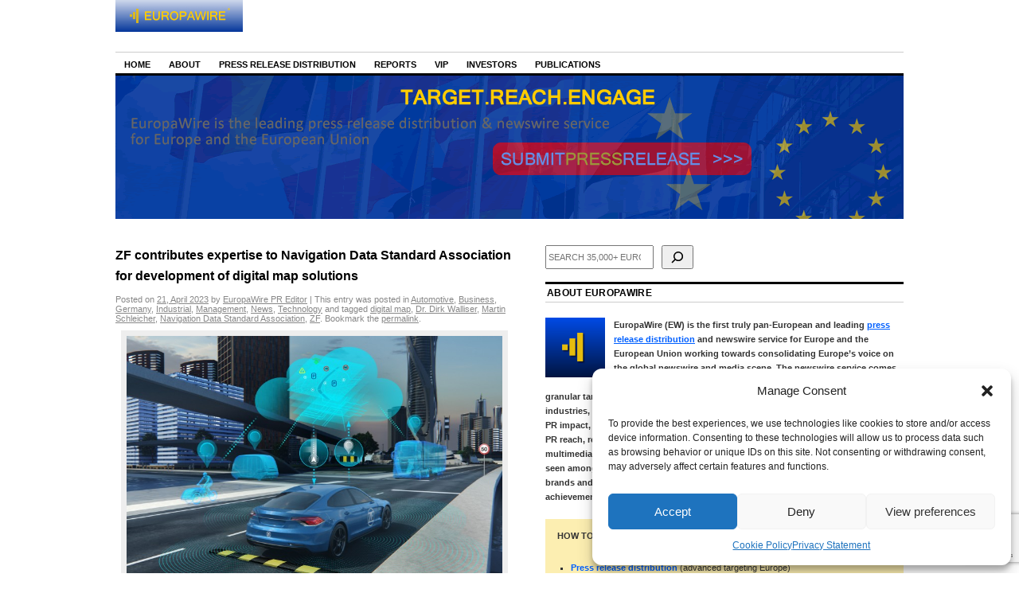

--- FILE ---
content_type: text/html; charset=utf-8
request_url: https://www.google.com/recaptcha/api2/anchor?ar=1&k=6Le9OoEUAAAAAB_eLWkQhnvNYDDEbd3tVTyPaOVB&co=aHR0cHM6Ly9uZXdzLmV1cm9wYXdpcmUuZXU6NDQz&hl=en&v=PoyoqOPhxBO7pBk68S4YbpHZ&size=invisible&anchor-ms=20000&execute-ms=30000&cb=y2ypmgrw0wrk
body_size: 48576
content:
<!DOCTYPE HTML><html dir="ltr" lang="en"><head><meta http-equiv="Content-Type" content="text/html; charset=UTF-8">
<meta http-equiv="X-UA-Compatible" content="IE=edge">
<title>reCAPTCHA</title>
<style type="text/css">
/* cyrillic-ext */
@font-face {
  font-family: 'Roboto';
  font-style: normal;
  font-weight: 400;
  font-stretch: 100%;
  src: url(//fonts.gstatic.com/s/roboto/v48/KFO7CnqEu92Fr1ME7kSn66aGLdTylUAMa3GUBHMdazTgWw.woff2) format('woff2');
  unicode-range: U+0460-052F, U+1C80-1C8A, U+20B4, U+2DE0-2DFF, U+A640-A69F, U+FE2E-FE2F;
}
/* cyrillic */
@font-face {
  font-family: 'Roboto';
  font-style: normal;
  font-weight: 400;
  font-stretch: 100%;
  src: url(//fonts.gstatic.com/s/roboto/v48/KFO7CnqEu92Fr1ME7kSn66aGLdTylUAMa3iUBHMdazTgWw.woff2) format('woff2');
  unicode-range: U+0301, U+0400-045F, U+0490-0491, U+04B0-04B1, U+2116;
}
/* greek-ext */
@font-face {
  font-family: 'Roboto';
  font-style: normal;
  font-weight: 400;
  font-stretch: 100%;
  src: url(//fonts.gstatic.com/s/roboto/v48/KFO7CnqEu92Fr1ME7kSn66aGLdTylUAMa3CUBHMdazTgWw.woff2) format('woff2');
  unicode-range: U+1F00-1FFF;
}
/* greek */
@font-face {
  font-family: 'Roboto';
  font-style: normal;
  font-weight: 400;
  font-stretch: 100%;
  src: url(//fonts.gstatic.com/s/roboto/v48/KFO7CnqEu92Fr1ME7kSn66aGLdTylUAMa3-UBHMdazTgWw.woff2) format('woff2');
  unicode-range: U+0370-0377, U+037A-037F, U+0384-038A, U+038C, U+038E-03A1, U+03A3-03FF;
}
/* math */
@font-face {
  font-family: 'Roboto';
  font-style: normal;
  font-weight: 400;
  font-stretch: 100%;
  src: url(//fonts.gstatic.com/s/roboto/v48/KFO7CnqEu92Fr1ME7kSn66aGLdTylUAMawCUBHMdazTgWw.woff2) format('woff2');
  unicode-range: U+0302-0303, U+0305, U+0307-0308, U+0310, U+0312, U+0315, U+031A, U+0326-0327, U+032C, U+032F-0330, U+0332-0333, U+0338, U+033A, U+0346, U+034D, U+0391-03A1, U+03A3-03A9, U+03B1-03C9, U+03D1, U+03D5-03D6, U+03F0-03F1, U+03F4-03F5, U+2016-2017, U+2034-2038, U+203C, U+2040, U+2043, U+2047, U+2050, U+2057, U+205F, U+2070-2071, U+2074-208E, U+2090-209C, U+20D0-20DC, U+20E1, U+20E5-20EF, U+2100-2112, U+2114-2115, U+2117-2121, U+2123-214F, U+2190, U+2192, U+2194-21AE, U+21B0-21E5, U+21F1-21F2, U+21F4-2211, U+2213-2214, U+2216-22FF, U+2308-230B, U+2310, U+2319, U+231C-2321, U+2336-237A, U+237C, U+2395, U+239B-23B7, U+23D0, U+23DC-23E1, U+2474-2475, U+25AF, U+25B3, U+25B7, U+25BD, U+25C1, U+25CA, U+25CC, U+25FB, U+266D-266F, U+27C0-27FF, U+2900-2AFF, U+2B0E-2B11, U+2B30-2B4C, U+2BFE, U+3030, U+FF5B, U+FF5D, U+1D400-1D7FF, U+1EE00-1EEFF;
}
/* symbols */
@font-face {
  font-family: 'Roboto';
  font-style: normal;
  font-weight: 400;
  font-stretch: 100%;
  src: url(//fonts.gstatic.com/s/roboto/v48/KFO7CnqEu92Fr1ME7kSn66aGLdTylUAMaxKUBHMdazTgWw.woff2) format('woff2');
  unicode-range: U+0001-000C, U+000E-001F, U+007F-009F, U+20DD-20E0, U+20E2-20E4, U+2150-218F, U+2190, U+2192, U+2194-2199, U+21AF, U+21E6-21F0, U+21F3, U+2218-2219, U+2299, U+22C4-22C6, U+2300-243F, U+2440-244A, U+2460-24FF, U+25A0-27BF, U+2800-28FF, U+2921-2922, U+2981, U+29BF, U+29EB, U+2B00-2BFF, U+4DC0-4DFF, U+FFF9-FFFB, U+10140-1018E, U+10190-1019C, U+101A0, U+101D0-101FD, U+102E0-102FB, U+10E60-10E7E, U+1D2C0-1D2D3, U+1D2E0-1D37F, U+1F000-1F0FF, U+1F100-1F1AD, U+1F1E6-1F1FF, U+1F30D-1F30F, U+1F315, U+1F31C, U+1F31E, U+1F320-1F32C, U+1F336, U+1F378, U+1F37D, U+1F382, U+1F393-1F39F, U+1F3A7-1F3A8, U+1F3AC-1F3AF, U+1F3C2, U+1F3C4-1F3C6, U+1F3CA-1F3CE, U+1F3D4-1F3E0, U+1F3ED, U+1F3F1-1F3F3, U+1F3F5-1F3F7, U+1F408, U+1F415, U+1F41F, U+1F426, U+1F43F, U+1F441-1F442, U+1F444, U+1F446-1F449, U+1F44C-1F44E, U+1F453, U+1F46A, U+1F47D, U+1F4A3, U+1F4B0, U+1F4B3, U+1F4B9, U+1F4BB, U+1F4BF, U+1F4C8-1F4CB, U+1F4D6, U+1F4DA, U+1F4DF, U+1F4E3-1F4E6, U+1F4EA-1F4ED, U+1F4F7, U+1F4F9-1F4FB, U+1F4FD-1F4FE, U+1F503, U+1F507-1F50B, U+1F50D, U+1F512-1F513, U+1F53E-1F54A, U+1F54F-1F5FA, U+1F610, U+1F650-1F67F, U+1F687, U+1F68D, U+1F691, U+1F694, U+1F698, U+1F6AD, U+1F6B2, U+1F6B9-1F6BA, U+1F6BC, U+1F6C6-1F6CF, U+1F6D3-1F6D7, U+1F6E0-1F6EA, U+1F6F0-1F6F3, U+1F6F7-1F6FC, U+1F700-1F7FF, U+1F800-1F80B, U+1F810-1F847, U+1F850-1F859, U+1F860-1F887, U+1F890-1F8AD, U+1F8B0-1F8BB, U+1F8C0-1F8C1, U+1F900-1F90B, U+1F93B, U+1F946, U+1F984, U+1F996, U+1F9E9, U+1FA00-1FA6F, U+1FA70-1FA7C, U+1FA80-1FA89, U+1FA8F-1FAC6, U+1FACE-1FADC, U+1FADF-1FAE9, U+1FAF0-1FAF8, U+1FB00-1FBFF;
}
/* vietnamese */
@font-face {
  font-family: 'Roboto';
  font-style: normal;
  font-weight: 400;
  font-stretch: 100%;
  src: url(//fonts.gstatic.com/s/roboto/v48/KFO7CnqEu92Fr1ME7kSn66aGLdTylUAMa3OUBHMdazTgWw.woff2) format('woff2');
  unicode-range: U+0102-0103, U+0110-0111, U+0128-0129, U+0168-0169, U+01A0-01A1, U+01AF-01B0, U+0300-0301, U+0303-0304, U+0308-0309, U+0323, U+0329, U+1EA0-1EF9, U+20AB;
}
/* latin-ext */
@font-face {
  font-family: 'Roboto';
  font-style: normal;
  font-weight: 400;
  font-stretch: 100%;
  src: url(//fonts.gstatic.com/s/roboto/v48/KFO7CnqEu92Fr1ME7kSn66aGLdTylUAMa3KUBHMdazTgWw.woff2) format('woff2');
  unicode-range: U+0100-02BA, U+02BD-02C5, U+02C7-02CC, U+02CE-02D7, U+02DD-02FF, U+0304, U+0308, U+0329, U+1D00-1DBF, U+1E00-1E9F, U+1EF2-1EFF, U+2020, U+20A0-20AB, U+20AD-20C0, U+2113, U+2C60-2C7F, U+A720-A7FF;
}
/* latin */
@font-face {
  font-family: 'Roboto';
  font-style: normal;
  font-weight: 400;
  font-stretch: 100%;
  src: url(//fonts.gstatic.com/s/roboto/v48/KFO7CnqEu92Fr1ME7kSn66aGLdTylUAMa3yUBHMdazQ.woff2) format('woff2');
  unicode-range: U+0000-00FF, U+0131, U+0152-0153, U+02BB-02BC, U+02C6, U+02DA, U+02DC, U+0304, U+0308, U+0329, U+2000-206F, U+20AC, U+2122, U+2191, U+2193, U+2212, U+2215, U+FEFF, U+FFFD;
}
/* cyrillic-ext */
@font-face {
  font-family: 'Roboto';
  font-style: normal;
  font-weight: 500;
  font-stretch: 100%;
  src: url(//fonts.gstatic.com/s/roboto/v48/KFO7CnqEu92Fr1ME7kSn66aGLdTylUAMa3GUBHMdazTgWw.woff2) format('woff2');
  unicode-range: U+0460-052F, U+1C80-1C8A, U+20B4, U+2DE0-2DFF, U+A640-A69F, U+FE2E-FE2F;
}
/* cyrillic */
@font-face {
  font-family: 'Roboto';
  font-style: normal;
  font-weight: 500;
  font-stretch: 100%;
  src: url(//fonts.gstatic.com/s/roboto/v48/KFO7CnqEu92Fr1ME7kSn66aGLdTylUAMa3iUBHMdazTgWw.woff2) format('woff2');
  unicode-range: U+0301, U+0400-045F, U+0490-0491, U+04B0-04B1, U+2116;
}
/* greek-ext */
@font-face {
  font-family: 'Roboto';
  font-style: normal;
  font-weight: 500;
  font-stretch: 100%;
  src: url(//fonts.gstatic.com/s/roboto/v48/KFO7CnqEu92Fr1ME7kSn66aGLdTylUAMa3CUBHMdazTgWw.woff2) format('woff2');
  unicode-range: U+1F00-1FFF;
}
/* greek */
@font-face {
  font-family: 'Roboto';
  font-style: normal;
  font-weight: 500;
  font-stretch: 100%;
  src: url(//fonts.gstatic.com/s/roboto/v48/KFO7CnqEu92Fr1ME7kSn66aGLdTylUAMa3-UBHMdazTgWw.woff2) format('woff2');
  unicode-range: U+0370-0377, U+037A-037F, U+0384-038A, U+038C, U+038E-03A1, U+03A3-03FF;
}
/* math */
@font-face {
  font-family: 'Roboto';
  font-style: normal;
  font-weight: 500;
  font-stretch: 100%;
  src: url(//fonts.gstatic.com/s/roboto/v48/KFO7CnqEu92Fr1ME7kSn66aGLdTylUAMawCUBHMdazTgWw.woff2) format('woff2');
  unicode-range: U+0302-0303, U+0305, U+0307-0308, U+0310, U+0312, U+0315, U+031A, U+0326-0327, U+032C, U+032F-0330, U+0332-0333, U+0338, U+033A, U+0346, U+034D, U+0391-03A1, U+03A3-03A9, U+03B1-03C9, U+03D1, U+03D5-03D6, U+03F0-03F1, U+03F4-03F5, U+2016-2017, U+2034-2038, U+203C, U+2040, U+2043, U+2047, U+2050, U+2057, U+205F, U+2070-2071, U+2074-208E, U+2090-209C, U+20D0-20DC, U+20E1, U+20E5-20EF, U+2100-2112, U+2114-2115, U+2117-2121, U+2123-214F, U+2190, U+2192, U+2194-21AE, U+21B0-21E5, U+21F1-21F2, U+21F4-2211, U+2213-2214, U+2216-22FF, U+2308-230B, U+2310, U+2319, U+231C-2321, U+2336-237A, U+237C, U+2395, U+239B-23B7, U+23D0, U+23DC-23E1, U+2474-2475, U+25AF, U+25B3, U+25B7, U+25BD, U+25C1, U+25CA, U+25CC, U+25FB, U+266D-266F, U+27C0-27FF, U+2900-2AFF, U+2B0E-2B11, U+2B30-2B4C, U+2BFE, U+3030, U+FF5B, U+FF5D, U+1D400-1D7FF, U+1EE00-1EEFF;
}
/* symbols */
@font-face {
  font-family: 'Roboto';
  font-style: normal;
  font-weight: 500;
  font-stretch: 100%;
  src: url(//fonts.gstatic.com/s/roboto/v48/KFO7CnqEu92Fr1ME7kSn66aGLdTylUAMaxKUBHMdazTgWw.woff2) format('woff2');
  unicode-range: U+0001-000C, U+000E-001F, U+007F-009F, U+20DD-20E0, U+20E2-20E4, U+2150-218F, U+2190, U+2192, U+2194-2199, U+21AF, U+21E6-21F0, U+21F3, U+2218-2219, U+2299, U+22C4-22C6, U+2300-243F, U+2440-244A, U+2460-24FF, U+25A0-27BF, U+2800-28FF, U+2921-2922, U+2981, U+29BF, U+29EB, U+2B00-2BFF, U+4DC0-4DFF, U+FFF9-FFFB, U+10140-1018E, U+10190-1019C, U+101A0, U+101D0-101FD, U+102E0-102FB, U+10E60-10E7E, U+1D2C0-1D2D3, U+1D2E0-1D37F, U+1F000-1F0FF, U+1F100-1F1AD, U+1F1E6-1F1FF, U+1F30D-1F30F, U+1F315, U+1F31C, U+1F31E, U+1F320-1F32C, U+1F336, U+1F378, U+1F37D, U+1F382, U+1F393-1F39F, U+1F3A7-1F3A8, U+1F3AC-1F3AF, U+1F3C2, U+1F3C4-1F3C6, U+1F3CA-1F3CE, U+1F3D4-1F3E0, U+1F3ED, U+1F3F1-1F3F3, U+1F3F5-1F3F7, U+1F408, U+1F415, U+1F41F, U+1F426, U+1F43F, U+1F441-1F442, U+1F444, U+1F446-1F449, U+1F44C-1F44E, U+1F453, U+1F46A, U+1F47D, U+1F4A3, U+1F4B0, U+1F4B3, U+1F4B9, U+1F4BB, U+1F4BF, U+1F4C8-1F4CB, U+1F4D6, U+1F4DA, U+1F4DF, U+1F4E3-1F4E6, U+1F4EA-1F4ED, U+1F4F7, U+1F4F9-1F4FB, U+1F4FD-1F4FE, U+1F503, U+1F507-1F50B, U+1F50D, U+1F512-1F513, U+1F53E-1F54A, U+1F54F-1F5FA, U+1F610, U+1F650-1F67F, U+1F687, U+1F68D, U+1F691, U+1F694, U+1F698, U+1F6AD, U+1F6B2, U+1F6B9-1F6BA, U+1F6BC, U+1F6C6-1F6CF, U+1F6D3-1F6D7, U+1F6E0-1F6EA, U+1F6F0-1F6F3, U+1F6F7-1F6FC, U+1F700-1F7FF, U+1F800-1F80B, U+1F810-1F847, U+1F850-1F859, U+1F860-1F887, U+1F890-1F8AD, U+1F8B0-1F8BB, U+1F8C0-1F8C1, U+1F900-1F90B, U+1F93B, U+1F946, U+1F984, U+1F996, U+1F9E9, U+1FA00-1FA6F, U+1FA70-1FA7C, U+1FA80-1FA89, U+1FA8F-1FAC6, U+1FACE-1FADC, U+1FADF-1FAE9, U+1FAF0-1FAF8, U+1FB00-1FBFF;
}
/* vietnamese */
@font-face {
  font-family: 'Roboto';
  font-style: normal;
  font-weight: 500;
  font-stretch: 100%;
  src: url(//fonts.gstatic.com/s/roboto/v48/KFO7CnqEu92Fr1ME7kSn66aGLdTylUAMa3OUBHMdazTgWw.woff2) format('woff2');
  unicode-range: U+0102-0103, U+0110-0111, U+0128-0129, U+0168-0169, U+01A0-01A1, U+01AF-01B0, U+0300-0301, U+0303-0304, U+0308-0309, U+0323, U+0329, U+1EA0-1EF9, U+20AB;
}
/* latin-ext */
@font-face {
  font-family: 'Roboto';
  font-style: normal;
  font-weight: 500;
  font-stretch: 100%;
  src: url(//fonts.gstatic.com/s/roboto/v48/KFO7CnqEu92Fr1ME7kSn66aGLdTylUAMa3KUBHMdazTgWw.woff2) format('woff2');
  unicode-range: U+0100-02BA, U+02BD-02C5, U+02C7-02CC, U+02CE-02D7, U+02DD-02FF, U+0304, U+0308, U+0329, U+1D00-1DBF, U+1E00-1E9F, U+1EF2-1EFF, U+2020, U+20A0-20AB, U+20AD-20C0, U+2113, U+2C60-2C7F, U+A720-A7FF;
}
/* latin */
@font-face {
  font-family: 'Roboto';
  font-style: normal;
  font-weight: 500;
  font-stretch: 100%;
  src: url(//fonts.gstatic.com/s/roboto/v48/KFO7CnqEu92Fr1ME7kSn66aGLdTylUAMa3yUBHMdazQ.woff2) format('woff2');
  unicode-range: U+0000-00FF, U+0131, U+0152-0153, U+02BB-02BC, U+02C6, U+02DA, U+02DC, U+0304, U+0308, U+0329, U+2000-206F, U+20AC, U+2122, U+2191, U+2193, U+2212, U+2215, U+FEFF, U+FFFD;
}
/* cyrillic-ext */
@font-face {
  font-family: 'Roboto';
  font-style: normal;
  font-weight: 900;
  font-stretch: 100%;
  src: url(//fonts.gstatic.com/s/roboto/v48/KFO7CnqEu92Fr1ME7kSn66aGLdTylUAMa3GUBHMdazTgWw.woff2) format('woff2');
  unicode-range: U+0460-052F, U+1C80-1C8A, U+20B4, U+2DE0-2DFF, U+A640-A69F, U+FE2E-FE2F;
}
/* cyrillic */
@font-face {
  font-family: 'Roboto';
  font-style: normal;
  font-weight: 900;
  font-stretch: 100%;
  src: url(//fonts.gstatic.com/s/roboto/v48/KFO7CnqEu92Fr1ME7kSn66aGLdTylUAMa3iUBHMdazTgWw.woff2) format('woff2');
  unicode-range: U+0301, U+0400-045F, U+0490-0491, U+04B0-04B1, U+2116;
}
/* greek-ext */
@font-face {
  font-family: 'Roboto';
  font-style: normal;
  font-weight: 900;
  font-stretch: 100%;
  src: url(//fonts.gstatic.com/s/roboto/v48/KFO7CnqEu92Fr1ME7kSn66aGLdTylUAMa3CUBHMdazTgWw.woff2) format('woff2');
  unicode-range: U+1F00-1FFF;
}
/* greek */
@font-face {
  font-family: 'Roboto';
  font-style: normal;
  font-weight: 900;
  font-stretch: 100%;
  src: url(//fonts.gstatic.com/s/roboto/v48/KFO7CnqEu92Fr1ME7kSn66aGLdTylUAMa3-UBHMdazTgWw.woff2) format('woff2');
  unicode-range: U+0370-0377, U+037A-037F, U+0384-038A, U+038C, U+038E-03A1, U+03A3-03FF;
}
/* math */
@font-face {
  font-family: 'Roboto';
  font-style: normal;
  font-weight: 900;
  font-stretch: 100%;
  src: url(//fonts.gstatic.com/s/roboto/v48/KFO7CnqEu92Fr1ME7kSn66aGLdTylUAMawCUBHMdazTgWw.woff2) format('woff2');
  unicode-range: U+0302-0303, U+0305, U+0307-0308, U+0310, U+0312, U+0315, U+031A, U+0326-0327, U+032C, U+032F-0330, U+0332-0333, U+0338, U+033A, U+0346, U+034D, U+0391-03A1, U+03A3-03A9, U+03B1-03C9, U+03D1, U+03D5-03D6, U+03F0-03F1, U+03F4-03F5, U+2016-2017, U+2034-2038, U+203C, U+2040, U+2043, U+2047, U+2050, U+2057, U+205F, U+2070-2071, U+2074-208E, U+2090-209C, U+20D0-20DC, U+20E1, U+20E5-20EF, U+2100-2112, U+2114-2115, U+2117-2121, U+2123-214F, U+2190, U+2192, U+2194-21AE, U+21B0-21E5, U+21F1-21F2, U+21F4-2211, U+2213-2214, U+2216-22FF, U+2308-230B, U+2310, U+2319, U+231C-2321, U+2336-237A, U+237C, U+2395, U+239B-23B7, U+23D0, U+23DC-23E1, U+2474-2475, U+25AF, U+25B3, U+25B7, U+25BD, U+25C1, U+25CA, U+25CC, U+25FB, U+266D-266F, U+27C0-27FF, U+2900-2AFF, U+2B0E-2B11, U+2B30-2B4C, U+2BFE, U+3030, U+FF5B, U+FF5D, U+1D400-1D7FF, U+1EE00-1EEFF;
}
/* symbols */
@font-face {
  font-family: 'Roboto';
  font-style: normal;
  font-weight: 900;
  font-stretch: 100%;
  src: url(//fonts.gstatic.com/s/roboto/v48/KFO7CnqEu92Fr1ME7kSn66aGLdTylUAMaxKUBHMdazTgWw.woff2) format('woff2');
  unicode-range: U+0001-000C, U+000E-001F, U+007F-009F, U+20DD-20E0, U+20E2-20E4, U+2150-218F, U+2190, U+2192, U+2194-2199, U+21AF, U+21E6-21F0, U+21F3, U+2218-2219, U+2299, U+22C4-22C6, U+2300-243F, U+2440-244A, U+2460-24FF, U+25A0-27BF, U+2800-28FF, U+2921-2922, U+2981, U+29BF, U+29EB, U+2B00-2BFF, U+4DC0-4DFF, U+FFF9-FFFB, U+10140-1018E, U+10190-1019C, U+101A0, U+101D0-101FD, U+102E0-102FB, U+10E60-10E7E, U+1D2C0-1D2D3, U+1D2E0-1D37F, U+1F000-1F0FF, U+1F100-1F1AD, U+1F1E6-1F1FF, U+1F30D-1F30F, U+1F315, U+1F31C, U+1F31E, U+1F320-1F32C, U+1F336, U+1F378, U+1F37D, U+1F382, U+1F393-1F39F, U+1F3A7-1F3A8, U+1F3AC-1F3AF, U+1F3C2, U+1F3C4-1F3C6, U+1F3CA-1F3CE, U+1F3D4-1F3E0, U+1F3ED, U+1F3F1-1F3F3, U+1F3F5-1F3F7, U+1F408, U+1F415, U+1F41F, U+1F426, U+1F43F, U+1F441-1F442, U+1F444, U+1F446-1F449, U+1F44C-1F44E, U+1F453, U+1F46A, U+1F47D, U+1F4A3, U+1F4B0, U+1F4B3, U+1F4B9, U+1F4BB, U+1F4BF, U+1F4C8-1F4CB, U+1F4D6, U+1F4DA, U+1F4DF, U+1F4E3-1F4E6, U+1F4EA-1F4ED, U+1F4F7, U+1F4F9-1F4FB, U+1F4FD-1F4FE, U+1F503, U+1F507-1F50B, U+1F50D, U+1F512-1F513, U+1F53E-1F54A, U+1F54F-1F5FA, U+1F610, U+1F650-1F67F, U+1F687, U+1F68D, U+1F691, U+1F694, U+1F698, U+1F6AD, U+1F6B2, U+1F6B9-1F6BA, U+1F6BC, U+1F6C6-1F6CF, U+1F6D3-1F6D7, U+1F6E0-1F6EA, U+1F6F0-1F6F3, U+1F6F7-1F6FC, U+1F700-1F7FF, U+1F800-1F80B, U+1F810-1F847, U+1F850-1F859, U+1F860-1F887, U+1F890-1F8AD, U+1F8B0-1F8BB, U+1F8C0-1F8C1, U+1F900-1F90B, U+1F93B, U+1F946, U+1F984, U+1F996, U+1F9E9, U+1FA00-1FA6F, U+1FA70-1FA7C, U+1FA80-1FA89, U+1FA8F-1FAC6, U+1FACE-1FADC, U+1FADF-1FAE9, U+1FAF0-1FAF8, U+1FB00-1FBFF;
}
/* vietnamese */
@font-face {
  font-family: 'Roboto';
  font-style: normal;
  font-weight: 900;
  font-stretch: 100%;
  src: url(//fonts.gstatic.com/s/roboto/v48/KFO7CnqEu92Fr1ME7kSn66aGLdTylUAMa3OUBHMdazTgWw.woff2) format('woff2');
  unicode-range: U+0102-0103, U+0110-0111, U+0128-0129, U+0168-0169, U+01A0-01A1, U+01AF-01B0, U+0300-0301, U+0303-0304, U+0308-0309, U+0323, U+0329, U+1EA0-1EF9, U+20AB;
}
/* latin-ext */
@font-face {
  font-family: 'Roboto';
  font-style: normal;
  font-weight: 900;
  font-stretch: 100%;
  src: url(//fonts.gstatic.com/s/roboto/v48/KFO7CnqEu92Fr1ME7kSn66aGLdTylUAMa3KUBHMdazTgWw.woff2) format('woff2');
  unicode-range: U+0100-02BA, U+02BD-02C5, U+02C7-02CC, U+02CE-02D7, U+02DD-02FF, U+0304, U+0308, U+0329, U+1D00-1DBF, U+1E00-1E9F, U+1EF2-1EFF, U+2020, U+20A0-20AB, U+20AD-20C0, U+2113, U+2C60-2C7F, U+A720-A7FF;
}
/* latin */
@font-face {
  font-family: 'Roboto';
  font-style: normal;
  font-weight: 900;
  font-stretch: 100%;
  src: url(//fonts.gstatic.com/s/roboto/v48/KFO7CnqEu92Fr1ME7kSn66aGLdTylUAMa3yUBHMdazQ.woff2) format('woff2');
  unicode-range: U+0000-00FF, U+0131, U+0152-0153, U+02BB-02BC, U+02C6, U+02DA, U+02DC, U+0304, U+0308, U+0329, U+2000-206F, U+20AC, U+2122, U+2191, U+2193, U+2212, U+2215, U+FEFF, U+FFFD;
}

</style>
<link rel="stylesheet" type="text/css" href="https://www.gstatic.com/recaptcha/releases/PoyoqOPhxBO7pBk68S4YbpHZ/styles__ltr.css">
<script nonce="Fw3obJ3Aqiiq-PgpGzR_Jw" type="text/javascript">window['__recaptcha_api'] = 'https://www.google.com/recaptcha/api2/';</script>
<script type="text/javascript" src="https://www.gstatic.com/recaptcha/releases/PoyoqOPhxBO7pBk68S4YbpHZ/recaptcha__en.js" nonce="Fw3obJ3Aqiiq-PgpGzR_Jw">
      
    </script></head>
<body><div id="rc-anchor-alert" class="rc-anchor-alert"></div>
<input type="hidden" id="recaptcha-token" value="[base64]">
<script type="text/javascript" nonce="Fw3obJ3Aqiiq-PgpGzR_Jw">
      recaptcha.anchor.Main.init("[\x22ainput\x22,[\x22bgdata\x22,\x22\x22,\[base64]/[base64]/[base64]/KE4oMTI0LHYsdi5HKSxMWihsLHYpKTpOKDEyNCx2LGwpLFYpLHYpLFQpKSxGKDE3MSx2KX0scjc9ZnVuY3Rpb24obCl7cmV0dXJuIGx9LEM9ZnVuY3Rpb24obCxWLHYpe04odixsLFYpLFZbYWtdPTI3OTZ9LG49ZnVuY3Rpb24obCxWKXtWLlg9KChWLlg/[base64]/[base64]/[base64]/[base64]/[base64]/[base64]/[base64]/[base64]/[base64]/[base64]/[base64]\\u003d\x22,\[base64]\\u003d\x22,\x22w4HDlcOQw4tQHBfCqSbDoSNtw5YvSm7Cs3zCo8K1w61UGFYjw53CrcKnw4rChMKeHh4Ww5oFwo5lHzFsdcKYWBTDs8O1w7/CiMKowoLDgsO5wo7CpTvCo8OWCiLChxgJFkZtwr/DhcOjGMKYCMKlBX/DoMK/w7sRSMKYDnt7Z8KmUcK3dyrCmWDDjMODwpXDjcOVacOEwo7DlcKkw67Dl0Mdw6INw4QQI34QVhpJwpzDm2DCkEXChBLDrALDlXnDvAnDmcOOw5I9BVbCkU9jGMO2wpYZwpLDucKXwqwhw6suJ8OcMcK8wqpZCsKlwpDCp8K5w5Jhw4F6w5AWwoZBJ8ObwoJEMg/Cs1c4w7DDtAzCiMObwpU6K0vCvDZ4wqV6wrMoKMORYMOCwoU7w5Zcw4tKwo51f1LDpBnCvz/DrGBGw5HDucKUQ8OGw53DocK7wqLDvsKzwpLDtcK4w47Di8OYHU1Aa0ZRwrDCjhpbZsKdMMOoFsKDwpErwozDvSxCwr8Swo1xwoBwaVcBw4gCdnYvFMK7D8OkMmM9w7/[base64]/DkHfCu3rCp8OOSzdDWS8Tw4nDv11qDcKDwoBUwoUJwo/DnnzDrcOsI8KOV8KVK8O6wqE9wog4TnsWFFRlwpEew5QBw7MaQAHDgcKbW8O5w5hXwovCicK1w6fCjnxEwq7CqcKjKMKKwrXCvcK/NnXCi1DDjMKgwqHDvsKuWcOLESzCpcK9wo7DujjChcO/CzrCoMKbV1cmw6E6w5PDl2DDknjDjsK8w7EOGVLDjHvDrcKtWcO0S8Olf8OnfCDDoXxywpJTW8OcFCx7YgRiwqDCgsKWLmvDn8Ouw5TDqMOUVWI7RTrDh8OGWMORaiEaCnx6wofCiCFkw7TDqsO8LxY4w4XCj8KzwqxOw5EZw4fCulR3w6InFipGw5XDgcKZwoXCo1/DhR9JSsKlKMOZwrTDtsOjw7I9AXVBdB8deMODV8KCD8OoFFTCr8KyecK2DcK0wobDkybCoh4/aUMgw57DvsOJCwDCvsKYME7ChMKHUwnDkAjDgX/DkzrCosKqw7gKw7rCnX5dbm/DhcOoYsKvwpN0ak/ChMKACjc6wrs6KQMgCkkJw63CosOswqx9wpjClcOINcObDMKdAjPDn8KWIsOdF8Odw5Uncw3CkMOIJcO/I8KwwoZhGQdTwp3DiX12PcODwqjDu8KrwrdZw4fCtg5uOy5DFMKuCcKdw6cxwolSRMOtR29ewqzCvkvCtVjCisKww5XCp8K2woZcw5RFL8OVw6/[base64]/RMKjwrLDvsO+w7N7w67CiUcjN0vCmcK8w7LDpDHDt8KcwrQcEcK4BMOQF8Kww41fw7XDvnXDmnHClkjDqR3DrS7DvsOcwoJXw4vCm8OTwplOw6V/wpMHwq49w6fDosKiWi/DjQPCtwvCh8OpVMOYYsOCW8O2TMKHNsKyAjBLXCPCscKLKsOzwrMkMQcGK8OVwoQSC8OnFcOaD8O/[base64]/CgUHDscOxJEVDwprDucOsw4p0VghGwobDtGLDvcKYdSLCn8O5w67CocK6wqrCgMK4woYgwqXCvU7CpSLCvFXDuMKgODbDscKtG8O2QcO9FVwxw5zClnDDozQMwobCrsKnwoIVEcO5PmpfL8Kow5caw6XCm8KTMsKif1BZwoDDqm/DmkQvDBPDi8ODwrZPwoRVwr3CoHXCt8O5TcOnwowAHsOTLMKkw5rDu0cAFsO2ZXnCjg7DgyAyb8OMw6bDnnAETsKywplIEMOkSj7CrsKgF8KNdsOIPgrCgsOVN8OMFVkOTlfDsMK5CcKjwr5bJ0Nuw6YjVsKLw7DDg8OQGsK7wrFlUVnDhFjCuX53EMKIBMO/w63DngnDhsKENcOeLkTCkcO2L3g8fxDCigvClMOGw5bDhQPDsXlMw7BZbh4OLFBEZsKdwpfDlinCjCXDhMOQw4EmwqBawrQ4ScKOQ8OCw79pKy8zSXTDgngwTMOtwqBkwp/Co8ODVMK7wrjCtcOkwqXCqcOfHcKswpFWf8Onwo3CiMO/wpbDjMOLw41gF8K8eMOiw5rDq8K6w7N5wr7DtcOZfQ4DMxZ8w6hZcFA4w54iw50Gb3TCmsKAw5xiwqNObAbCsMOmUhDCiRQswqLCpMKOVxfDjw8iwpbCqsKJw6zDnMKowpEkwrt/M2I0A8OTw57DjxLCm01PRi3DpMK2dcOcwqrDtMKfw6vCp8K3w7nClxR5wpJYB8Ooe8OUw4PDm1EVwr06S8KTKsKAw7vCnsOPwo1xEsKlwq8pD8KOcC1aw67Cp8KnwojCjwgYSEhKaMKRwp7DgB56w79dccOMwrliYMKWw6rDs0RTwoUBwopfwoM8wrvDsE/[base64]/[base64]/Dt8KDIE8MbVVdRsOSPjs/w4xpccKrw4puw4vCsF4RwpbCisKMw5XDpcKaFMOcZQY7bE8bKjrDpsKwZkNKHMOmfXzDv8OPw6fDoGhIw4LCssO0Qg1ewpIZL8K8RMKEZy/[base64]/DonnDlXITw50JM1PDv8KbwpXDgsKzIcKsGMKVT8KwSsK7MVRfw4MjWEsmwpjCgsO5Iz3DtsKFCcO0w5UZwrU0e8OEwrjDusKKHMO5AmTDsMOMHyljWUvCvFIyw5sgwpXDkMKFSMK7YsKVwpN2wrJID1hRRSjDmMOiwprDicKoQ11DL8OWGRUPw4lpFER/HsKWUcOIIgrCkT7CkilpwrLCvDfDjAPCtmhKw6x7VBsdIcK/A8KsED5/LmR4NsK4w6/[base64]/ClcKXwppue1/CmyXDl1LCnBDCuMOdwppLw6XChThEU8KYYR/[base64]/DjcKCwoNFwrlUwqptwqcJRCPDgcKqwoIoWsK8T8O4woxKXh9TJxoCI8Knw7wnw53DiloKw6TDtkYcI8KKI8KqVcK4f8Kxw6dRFMOyw51BwoDDr3l9woUIKMKew5AYIGBawox/AHDDkSx2wrhgN8O2wqnCr8KEM1RBwp17Nz7CvDPDkcKRw4Qowo1EwpHDjEnCkcKKwrnDgsOmVzcqw5rCgU7Ck8OEXhbDg8O5eMKWwqbCn2vCq8O9VMOUK3vChX8KwpLCrcKJY8OSw7nCrcOdw4rCrDEJw6vCoQQ9w6d+wqhCworCjMO5CkPDr3BAbiUVRGFQFcO/[base64]/UVTDqsK5RCbDgcO2bzE9w4V0wqU5w4XCt1bDucOnw5Izf8OCSsO4GMKqb8OUb8OxYMKYKcK8wqQgwpYkwrAowpgKB8KsV3/CnMKkVyk+eD8gNMOMe8KxFMKhwohqcW3CuXnChVPDgMK+w756QhDCq8KOwpDCh8OnwrPCmMO4w6J9dsKnGhEgwpvCu8OmXi3CnkFsL8KGPXDDnMOVwqo4DMKPwrI6w5jDtMOfSksrw57DosKhYQBqw7bDgjnClxPDhcKZGcOLPicPwoDDmA/DrHzDhi5nw7B1EMKFwpfChR4dwrJKwoh0XcOtwqRyBwLCumLCiMK4wroFJMKxw5Uew6A5wp1ww5JXwr8sw6LDjcKXD0LDi3Jiw5VowrzDoX/Dtlxjw7Zlwp14w60Ew53DvD0nQ8OrfsOXw6PDusOsw7ddw7rDoMO7wpXCoyQHwohxw5HDvRPDoFHDtVjCqCHClsOJw7PDg8O5Q3lbwp8Kwr3Dj2LCnMKnwqLDvBlYBXXCs8OkWlUkAcKYWyhNwp7DgzvDjMKlS1jDvMOHDcOdwo/CpMOlw6TCjsKOwr3ClRdbwpslfMKuw7JFw6pLw4bCslrDvcOOVH3CisOpXyjDscO8cnpNK8OXTcKlwrbCo8OrwqrDvk4ON33Dr8Kkw6JvwpTDmmbChMKaw6PDpcOdwokzwrzDjsOMQAXDtRZYKx3DqCwfw75cPE/DnzTCvsK8S2bDocKbwqhALjx7WMOMJ8K5w6XDkMK3wo/CslQfYhHCk8OiB8Kvwo1/[base64]/w5HCncO/woHDnMKGcsKHwr/DhE01BB/CtAjDgxUZHcKgw5jCpwLDiHg3NMOdwqVgw6J3XSLCpmQ2UcKGwoDChMO7w7JydMKcN8K1w7J4w5l7wq7DiMKIwpAAQ0rCicKnwpQGwoIcMsOpS8K+w5HDuTkkbMOIGMKtw6rCmMOYSjpmw47DgwLDvzTCqxJCNHc5VDbDv8O0XSwjwpHDqmHCoXnDp8Kwwo/CisKabzDDjy7CiicyR2nCtAHCkRDDs8K1EVXDvcO3w4bDlXUow65lw6nDkTHCtcKTQcOKw6zDp8K5wpPCrAg8w4HDvgwtw7/ClsO7w5fCgltaw6XCq0jCosKxccKJwp7CvFccwqZiSFLCmcKCwqYdwrhuBVp9w6jCj3N/wqJKwpTDhAw1Ekxnw50+w4rClWE4w45Nw7XDklfDnMOCPsKrw4XClsKlZ8O1w4klUMK/wrAwwq8Zwr3DusO3GCIEw6/[base64]/[base64]/Dkx7DtMKYw5rCoMKqwqMqCzvCksOKRjJ5bcKOw64jw7Alw7LCoGxfw6cvwpfCvlcvC0JDGDrCmsKxWsO/ehMtwqJDR8OwwqUmY8KFwr46w47DjGYCWsKnH3NzMMOzYHPCq0HCmMO8cx/Dix4vwoBTUWwMw4nDlirCoVxMMn8Gw7bDshVtwptHwqJ+w51NJcKDw4PDoUzDs8OXw4bDnsOpw50XM8OYwqp0w70uwp4wWMObP8OQw6jDtsKbw47DrmXCjsO0w6HDp8KUwqV2aGs/wpnCqmbDrcKLWFR5T8OzYBVow7/DnsOqw7bDqTFGwrBjw4c+wqLDlsO9H04zw7TDs8OeYcOVw7ZGBA7CrcOsKSk7w45BXMKXwp/DhDzCgmfCsMOqOU/DgsORw6rDksO8TXDCv8OGw5pCTFvCn8KYwrpewp/DinUnSGXDtTLCocOZVwDCiMKjcmUnGcOLMcOaAMOvwq1bw6nCiRMvP8K9HcOwJMOYHsO7QzvCq0rDvW7DnsKAJsOTOMKyw7JdX8KkTsOawq0Lwqk+I3Qbc8OEa27CssK/wqLDosKTw6DCuMK2D8KCdcO/bsOkEcO3wqVEwrLClXHCsEkzS2rCrMOMT0nDpDAqYXjDkEEfwpY0JMKeSULCjXFnwqMDw7HCojnDj8OFw7Jkw5YPw50NVR/DncOpwrNPfVZ9w4LDshPCj8OQc8OgO8Oww4HChjZZRBZZbRfClHLDgSfDpGfDs08/Sx8gZ8OYP2DCnzjCkzDDjsKdw6bCt8O0MsKjw6MOOMOfa8ODw5fCnDvDlA53YcKAwrMwX31pTz0EHMO1HWzDtcOfwoQbw6RxwpJ5ChfDiR7CicK+w7LCtH0Rw5fDiU91w5zDswnDhxE5bzjDisK+w4nCs8KnwpBHw7vDjg/Co8O9w6/[base64]/Cp8O/Y1VSw6B1D8OqWG7DuMKSwrpqHcOcdR/DrsONGsKWBGctC8KiFSpdKxAswpbDjcO/MsOZwr5peRrChlvClMO9ZSYBwoYJA8O9dxjDqMKtTAlAw43CgMK6IUosa8K0wpleBgh/N8KtZ1PCvmzDky9cakbDoDwfw4Nxwrk+Kx8VBWXDicK4wolEccOqDFVPNsKNdGNdwowPwprCikRuWmTDpA3DmsKfEsKXwqbCiFBufcOPwqQIWMK7Lx7DlU4+NkUIBHvDs8OOwoTDvsOZwpzDvMOpBsKRB1dGw7LCkXJjwqkcecKxa1/Ci8KWwpHCpcOSwpPDqcOwKcK/C8Ovw6HDhjHCosKDwqh3Xhs2wpvDpcOKc8KKCcKVBsKRwrk/Cx0/YgN+cETDvlDDo1XCvsK2wq/CokHDp8O8bMKjQsO1OBYEw6oREEoCwo8JwpbCsMO5wpl1F1/DucOFw4vCk0fDmsO0wqRNfsKkwot0H8O/ZzjDuBhEwqtbS0LDvQXCiS/CmMOIG8KiI0vDpMOjwpLDkG1bw4jCoMOuwpjCpMOaUsKIOlt9SsK9w4I9F2vCo3XCnQHDuMOZCQAjw4xbJwR3W8Ktw5vCvMO0Nn3CiRZwTT4aElnDt2oNGgTDvnnDnDRDQUfCtcOEw7/[base64]/DlcOdw5fDp8OMw7jDky9kwokNw7/DrXTCrcObfsKzwrPDrcKHUsOMF353K8OHwpLDjiHDo8OvZcKOw7xXwocbwrjDjcOzw4XDu33DmMKSN8Kqwp3DksKlQsK8w6AHw4wWw65sNcO7woxNw69lVgjCvEvDjcOdUsO2w4fDolbDuCZvfTDDg8OYw7jCpcO+w6fCm8KUwqvDkiDCmmkdwolqwo/DgsOvw6TDo8Oyw5fCgRXCpMOiD3J6cxNyw4PDlRTDiMKZXMO2XcOlw7bDgMOlCMO5w4/DhHLCmcKDScO5YCXCukM2wp1dwqN7V8OGwqjClhIFwrcMNRJAworCtm7Dn8OKQcOxw4/[base64]/[base64]/Dv0QTRcK3UcK+SMK4w6VVw7oJwoBww6FwFnMbcXHCmkAJwrvDi8KBZzLDuy3DjcOWwrB/[base64]/[base64]/DjG/CiMKAcibDusKnUVTDgsOoGinCmj/[base64]/CgMOOwrAdwr7DvH3CqMKPYcOtHVXDicOQH8K2C8Obw4Rew6RMwq4eYEvDvFTClAjCvMOKI3l1FgvCvkQAwpcaPRzCpcKiPSAmDsOvw6ZPw7bDiBzDpsKcwrZuwpnDpcKuwrFADcOxwrRMw5LDqcOIXkTCvg7DsMOLw65+UC/DncOGCg/DlcOBScKDbHpoXcKIwrfDncKUH2jDj8O4wrcoTEXDtMOjHSrCvMKkDwjDpcKBwrNowp7DuU/DlzBEw5QwCMOqw7hBw7RvHcO+YU4cbWtmdcOgV0YxcMOpw44jUGLDg13CtlYKVR9Bw4nCvMKQEMK9wqBNQ8Kqwo55KA/CrxnDo3Nqwq8ww4zDqCDDmMOqw53DuVzCvmjCi2gDfcOsL8KawqcHZ0/DksKWIcKMwrHCmj4uw6/DtsOqeXBAw4d8fcKywoJYwpTDmnnCpCzDkS/DiBglwoYeEBfCrXHDncKfw6txWgvDqcKFbh4iwr/DkMKJw5PDqDNBccKPwpNRw70/OsOJKsO2YsK5woUzBcOnBsKKb8O6woLClsKzYxYQXi5qCit+wrhqwpbDvcKtacO4eg7DmsK5ekQgdMO0KMO1w6/[base64]/CnsOdLsK7LDA6w63DrEHDnzHCh8Oqw53Cnw4PWcOqwrYsUcKTRS3CmVDCqsKjwp98wr/DoFPCj8KHf2ABw5bDvcOgUMOvG8ORwp3Dl33CvG4zcXPCo8Osw6XDjMKpGX/DhMOkwpvCi3VeW3DCicOgGcOiekLDjcOvL8ONHGTDjMKZI8KOUAPDnsK5OsOcw6hxw7RWwr7CmsO/[base64]/CqUTDhzY4w7YbI8OMw59/w6DCt0hFwrvDpcOEwoZgJ8KYwqnCmUrDlMKPw5NiPzQswpDChcO+wr3CnjQDSWEWCmXCtcKqwo3DtsOnwrV4w5cHw73Dg8Ogw5VUWUHCiUPDllhTd3vDhsK/GsK+RVdRw5XCm0tsEC/[base64]/O2zDgsKFJcK2IEHDgcO4K0QowojDo8OMAcOYBlPCiC7DqcK2wpnDsnlOe2o6w6ogwo0rwo/CjVTDgsK4wonDsyI6HyEZwqgUKFkpXgvCn8OKBcKJN1BmQAnDjcOQJF/CoMOMWU/CucOFL8O6w5ADwq4gDRPCrsKjw6DCjsKRwqPCv8Oow7zDg8O4wqfCtMOkRsOUQ17DknDCusONQMOEwpwoUw9hDzHDpi1jdm/Cowwkw7cWf1VzDsKZwoXDvMOcwpvCpnbDhFfCrltGYMOldsOpwod4eE/[base64]/Ds2PCshrDiMKUw4IaYcK4woNiJBNjw63DrHl8fWEfUcKnecOCaCTDjHTCpWk/WzlVw6bCoEA7FcKPN8ObYjHDtXBeb8KRw4MTE8O+w79AB8KowozDnTcGflo0BHoCC8Knw63DoMK2QMKPw5dTw5rCnzvCnxgJw5HChSTCg8KZwoMVwp7DlEPCrVJKwo8Fw4DDlgIswpwpw53ClkbCvTROFl5WDQwswojCkcO/N8KoW3opOMO/wp3CqsKVw53Dq8KFw5FyDRjCkiRcw69VZcKFwrvDqXTDr8KBw6QQw6/Ch8KFeD/Ch8Ozw4/DnmYmCWzCi8OnwrRPBmBhU8OSw5XCs8OOFmBuwpDCsMO7wrnCqMKAwqwKLMOES8Oxw4USw5rDtkB+Y3R/QcK4d1HCtsOLKn1ew67CjsKhw7hLAznCiyHDhcOREsO8LSXCtRUQw6wDTE/DsMOKA8OOMxggbsKRNTJVwrANwoTCucObS0/Cl0pcwrjCscOnwrpYwq7DksOlw7rDgU3DmX5Bw67DscKlwqczADp9w78zwp8Yw67Cu3h5ZF/Cl2DDoTdxeTsxKcOXfGkTwo5TUxs5YQPDiBkDwrDDmsKDw6pzAkrDsUckwoU8w7TCtj9KVMKETRl8wqlcHcOVw5AKw6PDlEA5wozDp8OGIDzDjAXDsEA3woAnEsKgwpkSwo3CosKuw6zCpgkaeMKSAsKtBSfCtlDDpMK1woF1YcKnw6o/a8OVw5lAwpZeHcKXQ0fDi07CvMKADzExw7xgHCLCvS12wqTCucKIRMKcZMOVJ8OAw67CscOVwoVbw6YsRxLDoxFdbmcRw5hoUsK+woMHwq3DjxkGBcOLIiV7A8OswrLDt30Xwr1rclzDozbDhBXCvmzCocKhVMOmw7MCOTk0w4ZUw7okwrhPaQ/CgMKFQAzDsz1HCMKZw6jCtSBTTH/DghbCssKMwqZ+wrMDNwdYc8KEwp1uw7towpxzdwFFScOlwqRvw6TDmsORccOXRUBfVsOJPzVBKzPCnsOtOsKWB8K2ZsOZwr/DisOrwrcow6Z/w5rCr2piLEhwwpzCj8KEwrBUwqAPaFV1w5nDvRrCr8OqXGzDncOXwrHChD3CrlPDmMK3McOjQ8O9YsKUwr5PwpFxFUjDkcKHVcOuMQRLWsKeAMKXw7/CvMOLw7NdQkDCpMOewqtNYcKTw5vDkXjDl1BZwr4sw54HwqjCjhRjwqrDtzLDvcOhWhciC2kDw4vDi0J0w7pVIWYbfT9OwoFNw6HCoibDoHvCvnNTwqEtwo5owrEIb8KZcGLCk3nCiMKQwrJlTXlTwq/CqAU4WsO3Q8KZJ8OpHE8QNcK+BQlRw7gLwrZEc8K6woHCkMKQZcO5w7DDnWx7aVnCpVrCo8K4YErCv8OBYjAiPMOswoFxInjDkgLDpgnDh8KYKX7CoMOMwr4iDBkuBVnDpgrCncOUJghjw4V5IS/DncKdw4lgw5UiXMKKw7Uawp7Ct8O4w4M2HQ94czbChcK+NTHDk8Ktw7nChsKbw54TDsO9X1FCUjXDg8KMwrVbd1/CvcKlw45wUBhtwrdhSU/[base64]/Ct8KZwrLDjDrDiW/CtjVqw491wrXDvMO3wojClxE8wonDsGTCusKAw60fw6jCmk3Crgt7cmICPAjCm8Kgw65TwqbChB/DsMOYwqVAw4zDicKxBsKYLMOyMjvClnQTw6jCqsONwpTDhcOvPsOOJydDwqdWM3/[base64]/[base64]/Dl8Kdw5PDvnPDsV3Dj0UIwqjCt3jDq8OXTcO+fhxjNVnCtcKhwqRLwrBIw4hKwpbDksK4asKmNMKAwrpZTABYZsOrYHUOwoEuMmsFwqk5wqI3Syo4JV9Kw7/Dli7DhCbDm8Ogw68Nw5/CgyXDrMOPYFfDnhl7wpLCoGZlRBXDpwJTw7rDmgE4wq/CmcOew4rDmyfCgjPCiHZ7Oylywo/[base64]/[base64]/w7Uqw4Fqw53DrxRJfsOUw73DoMOBwqEEwpPCnn/[base64]/DtjrCpMKPLsOtOMKCwpcADT1wwohswrXDssOXwo9Aw49nNmsJABLCq8Owf8KDw7nChMK2w79ZwpU/CsKVO0/CvMK9w6HCqsOOwrQQJ8KdRDHDjsKnwoTDhUd/OMKuJyTDsyTCnsONJmkUw55HV8OXw4bCnltXEW1nwr3Ctw3ClcKnw6jCoB/CscOZLjnDiGQuw5N0w4jCmwrDhsOGwoHCrsK+Q24DF8OMfnI2w4zDm8OFSyknw641wpLCpsKNS1YvQcOmwpkDYMKnEDsJw6jCksOcwpJHUcO/RcKxwrIxw70vS8OQw6Evw63CtsOgMmPCkMK+wp1Pw5NEwpbCvcOjLHtJQMOgR8KlTlfDi1fCisOnwrYyw5J+wpDCkhc/amvCgsOuwobDk8Khw7nChTUpXmxaw4g1w4rCkVp9I0bCrnXDl8KBw5nDnBbCsMOrTUrDgsKiYz/DkcOjwo0pf8OfwrTCsgnDpMOZGMKMfcOzwr3DpxTCoMKUU8KOwq/DmiUMw5YORMKHwqXChEYxwpQZwqfCm0LDvSIXwp3CvmjDgCI9EcKtMSLCr3BeP8KXTEYGOMOdDsK0R1TClyvDhcKAdGRywqpDwpU2Q8Kkw4zCqsKCaEnCjsOUwrQ/w44twpxaZgjCjcOTwrkawp/DhwfCuyHCkcOqIsOibTBlQxBVw6vDsAoNwp7DkMKSwoXCtGd1CBPCnsOPBMKTw6YeWmBZaMK6LMO+MSdvWlPDvMOjNGh/wohmw6snGsOQw6vDtMOvH8OTw4ULUcOywqHCrUTDqxF+GWNWJ8Kuw7YWw5IrQlMKw7bCu0nClMKnL8OBQR3CocK4w5AlwpMQecO+HnLDiQDCrcOMwpRLQ8Kme0kJw5/CscOEw6pDw7HDicKQV8O3MChQwopdf3NBw4wiwpHCuD7DvBfCtcKdwqHDmMK6eCnDjMKHWT9Kw6HClz8Awr41QAlow7DDssOxwrPDjcK/dMK+worCp8O2A8OjQ8OzQsKMwrAoFsK4CMOPUsODEWHDrnDCj07Do8OOAzrDu8KMRVTCqMOgFMKrFMKBIMOww4XDsW/DncO1wqE4OcKMU8OnP2oNVMOmw7LDssKcw58aw4fDkRbCmcKDGArDkcKcWwx6wq7DqcKuwrwUwrbCtxzCpcOgw4towpvCk8KiEcK/w7NkfGQLVy7Di8KJS8ORwrbCunXCnsKTw77ClsOkwobDjwt9JgjCvw/CmlkHAyxrwqs1B8KBMwpfw4HCnD/DknnCvcOhGMKAwrQfZcO/wobDo27Diy9dw4bCicKPJVFPwrfDsU1wf8O3DnrDrsKkYMO0w5tawrkOwqNEw5nCtwDDnsKIwrEZw7jCt8Kew7EPQxfCkATCs8Onw4YWw7/[base64]/[base64]/wovCoQAWw7/DkifCqsOSXMKBw70Aw51fwpElwqxjwqVrw5fCnhYnJsOjdcOeBiPCvk3Coj8/chgRwpkRw4sWw4JYw7lqwozCg8KeUMKzwqTDqk9ww6o+wr3Cpg8Sw4law4bCu8ObDTbCpEMSE8Ozw5Zvw7Iyw7vCiX/DusO0w6M/Eh1Jwog1wp9hwoQHJkEdwp3Dg8KAF8O0w4LCtEARwqIbbzRrw6jClcKdw6psw6PDmwYqwpfDoho6ZcONTMOyw5HCunZ6woDDghk3AnHCijgLw54Xw4/CsSw+wrAvFC7CtsK/[base64]/Dk0MkOsOUAcOiXXsIwrPDkgNOw7YdDScXM14qMcKPYGoJw7ZXw5nDshRsR1rCthrCosOgYGIkw6Vdwox6G8ODLmJ8w7LCkcK0w7gxw5nDun/DocKpAUw1ERo8w4gbdsOmw6DDrCkSw5LCgzQkVj3DosO/w4rDpsOTwr8NwqPDqndUwqDChMOhEMK9wq4XwoLDpgPDvMOUNAsyGMKHwrUNS0k9w5JfIGY6TcOTWMOywoLDrcOJKU8YOQ0fHMK8w7sfwrBUPBLCqy45wprDh3IwwrlEw5DCmx8SJl/Dm8OuwplCIMOGwpfDknPDqMOqwrXDp8Kid8Ozw7TCimAowr9YcsKJw7zDicOvGXkYw7PDvCTCqsO/OU7DocK6wonCl8OYwrXCk0XDoMKkw6HDnGoQRRcEQxFHMMKBAxc2SwxSAC7CnCLDokN1w4jCnC40I8Oew68/wr3CgTfDqCPDgcK9wplLK3EuasKSYBvCm8OfLDrDnMO9w79rwrNuNMO7w4tqdcOxb2xdHcONw5/DnC1+w6nCpyzDu3HCm2PDgsKnwqF5w4zDrEHDoXdPw6sTwqrDnMOMwpFfZgnDnsKhZRttEGZBwoMzOX3Cp8K/BcKPXDxVwoBNw6JcK8KoFsOww6PDs8KRw6fDvy46fcKXGXvCuV1WCFYiwolgWlcJVcKLMGREagJAZHtlaR4sTMO5NDN3wpXCsHzDisKxw7oew5/Dp0DDriNHJcKLw5/DiB8+A8KxbWHCvcOlw5w9w5LDkChXw5bCqsKjw6fDrcOyY8KRwpbDoQ5lTsOYwoRhwqwLwqRQGEcmBmkCL8KiwoHCtsO7C8O6wqvDpHVnw7DDjBs7wroJwpgjw7M7SsOVOsOxwrpKUcOfwqEwUj9YwoAJEWNlwqcfB8OKw6rDkTfDl8Klw6jCvT7Ci3/[base64]/CtMKEwp0jw4EVcmUawovCllQ8w6bDlsOFwqTDsQAwwoTDmSkrQH5/[base64]/CjkZhDcKuwqMRQBwwTBbDnsOKB0RewqXDqwTDtMKtw7ANJELDo8O2FVbDlTk8VMK2QE4cw57ChjbDv8Ovw7x6w6xOOMOdLiPClcKQwpQwAn/Dj8KgUCXDssKcYMK4wpjCry0HwrLDvV0Fw4dxJMOPDRfCk3PDuxbCnMKpN8OSwoApbsOcEsOpIcOZN8Kua3bCnB9yeMKvO8KmfksGw5zDp8O6wq9WHMODZHPCp8Ocw7/CiXQLXsOOwqtawqoqw4PCrUUiTcKvwoNiQ8OBwrsfCEliw7zChsOZCcKWw5DDscKSA8OTERjDkcKBwqdCwrHDlMKfworDkcKTVMOLKiUxw48UZsKuOsOcdiEkwqkqFyHDrFIsN34Nw6DCocKCwpJuwrLDi8OdWkTCqiHDvMKlGcOrw4/[base64]/BsKxw7fCplwOwppvAMOgw5AqVSrCsXTDgMKSWcKGSmstF8KHwoI4woTCmh1hCmUoOSBhw7fDpFsnw4A0woZAH2XDsMOIwo3CrwgDYsK/K8KnwrcYL2BKwrw3RsKKUcKjOlNxI2rCrcK1wpHCv8KlUcOCw67CpCIrwpXDo8K0ZsOHwrRRwpvCmkcLwpPCrMOfAcOTNMKvwpjCgMKpCsOqwo5jw6fDlMKJazAhwrTChFJJw4xDKWVDwrXDkSzCvV3DgcOOewfCgcObR1p3VQ4Awo0oBTAXdsO9cRZ7DUl+CyF/f8OxK8OzS8KkGMK0wqIbRsOTC8OBWG3DrcO/PiLCmRXDgsOwesODTThNCcK8NgjCs8OjfsOnw7IxZ8O/[base64]/CrcOtMHpVw5PDqAvDlXQRw61XwovDl8OywrJ+L8KDPMOCVsOLw7Vww7fClxZNecKoHcO/w47CgMK7w5LDrsKeKsOzw5TDnMOXwpDCo8Klw4tCwoFYd3g9IcKswoDDjcOVPl5/JFIBw4okGzzCt8KHBMOCw4DCqMOLw6fCuMOKHMOMHSDDmcKQXMOrdjrCusK4wpskwrLDosOrwrXDiQzCki/DmsKRSX3DkVDDigxLwpfCisK2w7kUwq/CjsOTS8KSw77CpcKkwroubMKMw4PDgxHDoUXDsgXDlx7Dv8KxRMKqworCk8OBwpXDkcOsw4DDpXbChcOVLcOOdinCksOyD8K7w4gfXHhVFcO1fMKlbik+dk3Dp8KXwoXCoMOSwqksw4QOFBDDgz3DsmzDusOvwqDDsk4bw5NuVn8fw6HDt3XDlgt6I1jCqwZLw7/DgVjCjsKaw7HCsS7DmcOjwrpvw4AUw6tewr7Dt8KUw47ChCQ0Cw9KEQAew4TDqMODwoLCssK+w53ChEjClT0XaF5qLMKCen/Duz1Hw57DgcKJNsOiwoFQB8Kvw7PCsMKQwqkYw5DDuMOlw4rDs8KlbMKwYi/CosKTw5bCuCTDlzbDqcK9wrvDuzkNwoMyw7VnwqDDoMOPRi5CaBDDr8KhFS7CvcKzw5/Cmlsxw7jDpVDDj8KqwpXDhkzCp2sTA0AYwpLDpEbCuU9MU8O1wq07AyLDmxAUGcKrw4TCiRRswoHCrsO2SxLCu1fDg8KRZ8OhZ2bDosOHJDMGGUomb2Qbw5DDsz/CmgAAw6zCgiDDnE1GAcOBwr/DkkfCgUojw7bCnsOWHj/DpMKlbcKQflkiTWjCvSh8woIqwpTDsC/DkzIIwpHDtsKiY8KzL8KLw5zDhsKhw41sGcKJBsK1PzbCgzDDg08WBCTCisK+wrt7VFR/[base64]/Cpi46QlE/PsKBRcOjwrrDvT19a1rDqsOBOMOHZWp2JhR1w7PCs0ooEHYAw7nDqcOYw7lGwqfDpWIRRgYUw7DDuzBGwprDt8OKw5pcw640NX3CqcOLK8Otw6UhBsK/w61YcwnDg8ONYsOnZ8OFRTvCpXbCjg7Dp3nCksKIBMKhFcOuD0fCpQjDpg7Dr8OfwpTCqMK/w6EQTMOBw7N+MSfDhFbCmyHCom7Dq08aUV3Ci8Oiw63DvMOXwrHDhX8wZl3CjRlXX8K4wrzChcO8woPCvinCiBgddFAID1FgXxPDok7Cj8ODwrLCosK8TMO6wozDuMKfVW/DjCjDqyvDlMOaAsOiwpbDgsKSw6rDo8KyIQBewoRnwpvDm0xcwrnCv8Olw4o4w6JBwqDCpMKYchHDsFLDnMOGwqEuwqswScKCwp/[base64]/CoMO0EMKiw6zDr8KrCsOXw5AKw79BwrLDowwiQz/[base64]/[base64]/CnRM8w4how7nCiMOjCcKQw7ojccK1w67Dt2vCp1Bbb3R+KsKCR0HChsKBw65CQCLChcOFcMOrDAAvwqlFGGRSHh8zw7ZlYkwFw7F/w7BLRMOKw7NoeMObwrPDkH1QT8KbwozCpcOAacOLRcO7UHbDmcK/wqs/w4lewr5RQMOqw51Cw6jCosKRNsO3GXzCkMKIwo3DrcK/ZcOjLcO4w4JIwoRECBsVwoHDjcKCwrzDhCjCnsOqwqZ5w4LCrV/[base64]/Cq8Ogw4xFw7nDocOyw6dEw4ttw5ZJwpvDqcOWc8OAEihsKg/[base64]/[base64]/DmcOTUFFywqzDjsOow44Zwr3DkWoYQysRw7jCt8K4EsOnFsKkw5lpa23CghTClEtbwrRoHsKUw5PDlsKxAcKlYljDk8OQYcOldcKGF2HDrsOqw6rChTrDrwdFwoYzaMKbwoUCw7LDl8O2ShXCr8Odw4JSOw0Hw6cQZk5Xw4N5NsO7wp/DgMKvbkZkSRjDpsK6wprDgX7CnsKddsKvDzzDusK4KRfDqTlPOAlxRMKVwqjDp8Kuwq3Dt2g3B8KSCFvCvH4IwrtNwrrCmcKRECh1OsKVP8O/dxnDvCzDo8Oye058fG9owqXCiWfDrHrDsQ/[base64]/CqDEvwqtNwobCmmYXw7bDtF7DvMO8wrvDrcKXBMKvVHxew4jDoTAnScK6wq8mwogEw4xxOT8vccKNwqVkLAk5w411w67DhjQdXsO0dzEbJW7CpwTDvhV1wpJTw6/Cq8OJD8KIA3d0MMOIBcO4wqQpw6p+O0LDsHoiZMK/[base64]/Qn5Nwq80RsOdUsK1V8OZKggYwpgvw6/Dm8OYwqLCk8OGwqsbwo7DhcKNHsOJScOFOCbCu2fDk0DCi3Ytw5fDqsOTw4EywoDCq8KdC8ONwql0w53CjsKJw5vDpcKpwp/DiUXClhfDv3hlJMKEFMO7dwphwoRSwoJpwoTDlsOBCEjDhlF8NsK0AR/DpTUiIsOMwqbCrsO8wrrCucO9FmvDjMOiw4kkw5HCjEXDrgFqwqTDhktnwq/DmcOmB8KKwr7ClcOBFBIDw4zCnWQba8Otwr0MH8OCw4MoA2hHJcOQW8KDSnfDojx2woZhw6zDuMKXw7I8SsOiwprCk8O/[base64]/[base64]/DhsOtwoFTDzViwrDDncO+cH3Du8O4SMONwpQCZcOGSWZGZyzDpcK1TsKgwr3DmsO2S3fCkw3DjXHCpRZoQMKKK8KdwpTChcOXwqFFwqhgV3lEKsOCw44HB8OxCBTCq8O0KH/DtzYAQ3VdKlrCh8KkwpYEGCbCjcKpQW/DuDrCs8KSw7dqKsOcwpDCnMKSb8OSK23Dh8KLwr07wo3CjsKww4fDkUfDgg4pw58owpM8w43DmcKMwq3Dv8OeW8KkMcOCw4NPwrzCrcKqwq54w5nCjzlrLcKfG8OkagnCvcK/QDjDicK3w6sQw70kw682KMKQc8KcwrIEwovCvnHDk8KywqPCicOzDjkaw5M9ecKAbcK0f8KFbMO9fwzCgSY2wq3DusOWwrTCrmhnUsK4TnUUWMOQw5NEwpJiF0/DlQxbw5J0w4zDisKmw7wOAcOswo/[base64]/CmsOYW8KOw6F+IcOWwqrDjyBFXcKRdcOPKcO+N8OlATHDs8OfSmR3NTlrwr9UOEFDOsK+wr9GdCZrw4Uww4vCjgHDpG1xwod4U2jCrcKVwoEHFcO5wroIwq3DoHHCuDJyCW/CisKuL8OaRmLCsg3CtR84w4fDgBZjKcKYwp9UUTzChcOAwoXDjMOrw5/Cj8O3c8OwJMK7XcONbsONw7B4fcK0aRAlwr/DglbDgMKSY8Ozw5ohdMOVWcOjw754w709w4HCocKoQ2TDgxLCjRImwoTCjFnCnsOXcsOMwpMbMcKFWBc6w5Y8S8OSLx8YRBhWwrLCrcKCw4LDnn8fWsKcwqwTOETDqy4AW8OYe8KQwp9bw6QYw6xDwo/DtMKsCsO7e8KswozDqWXDp2UcwpPCpcK0J8OgTMO4c8OLVMOQJsK8G8OcPwEAQ8O7ACF0GHcxwq5CG8Otw5DCn8OMw4bChVbDuA7DqMOhacKpZTFEwo8iGRBYHsKEw5MXHsOEw7XDrcOldHcHRMKMwpXClkptwqfDhgnDvQoOw6tlOAgqw4/Dl2RaWEzCvTc8w6nDsnPCi14ww7d0OsO2w4bCoTHDk8KNwpouwrfCuxVKwo5PUsO+fsKJZMKCW3DDvwJSFVsBH8OHICs1w7fClRvDm8Kkw7/[base64]/wqPCgQzCgsOXw5LCt8KxwpARKsKkecKYDcOpwobDuAZGw55YwrnCi30nEMK5acKLIBPCvkMBI8KVwrzDn8OQHjYmMELCqU3Co3jCm3wfO8OjX8KlWHTCsEvDpyHDlWzDtsOpacOywq7Cp8OxwoVLMCDDv8OTCcO5wqXDpsK3JMKDWCZLRGzDrsO/M8OWGXAGw69/wrXDiQo2w4fDosKowrEiw6opV3IVUABWwqpzwo/CgU00WMOvw6vCmzQFAD3DnSBzFsKLcMOTYWbDu8OEwp8BDsORGDdRw4E/w4nDgcO2JybDjWvDpsKMB0Agw7jCk8Krw4XCn8O8wpnCmXgwwpPChx/CjcOnO3t/bRoNwobCrcONwpXCoMKcw4JoeggsCk4UwqfDiEDDpEjDvcOew57DmMK3E1PDnHLCg8Orw4TDlMOTwr4lCmLDkhUPAT3CsMOpOnbCnE/[base64]/ChcKndB9BOsKWdsKzwofDpcK8wpM6wp/DlldLw6PDgsKBw6hEP8OEfcKva0jCt8OSDcKmwo8KL19zFQ\\u003d\\u003d\x22],null,[\x22conf\x22,null,\x226Le9OoEUAAAAAB_eLWkQhnvNYDDEbd3tVTyPaOVB\x22,0,null,null,null,0,[21,125,63,73,95,87,41,43,42,83,102,105,109,121],[1017145,478],0,null,null,null,null,0,null,0,null,700,1,null,0,\[base64]/76lBhnEnQkZnOKMAhk\\u003d\x22,0,0,null,null,1,null,0,1,null,null,null,0],\x22https://news.europawire.eu:443\x22,null,[3,1,1],null,null,null,1,3600,[\x22https://www.google.com/intl/en/policies/privacy/\x22,\x22https://www.google.com/intl/en/policies/terms/\x22],\x223RM96vyGz+cdppkeZu+4/qb3yJES/ofYnoKHAUAfgak\\u003d\x22,1,0,null,1,1768735254135,0,0,[138],null,[105,65,181],\x22RC-Lpid-2w__naCPg\x22,null,null,null,null,null,\x220dAFcWeA7ncjm5moxGhFetlcpcvme1ANOC73u3_ILaIh6HtJRlDYlFi6GBeOBcyfxryiGsbLD3PducYEz2gA3-HPz8DuP9Toyn2A\x22,1768818054251]");
    </script></body></html>